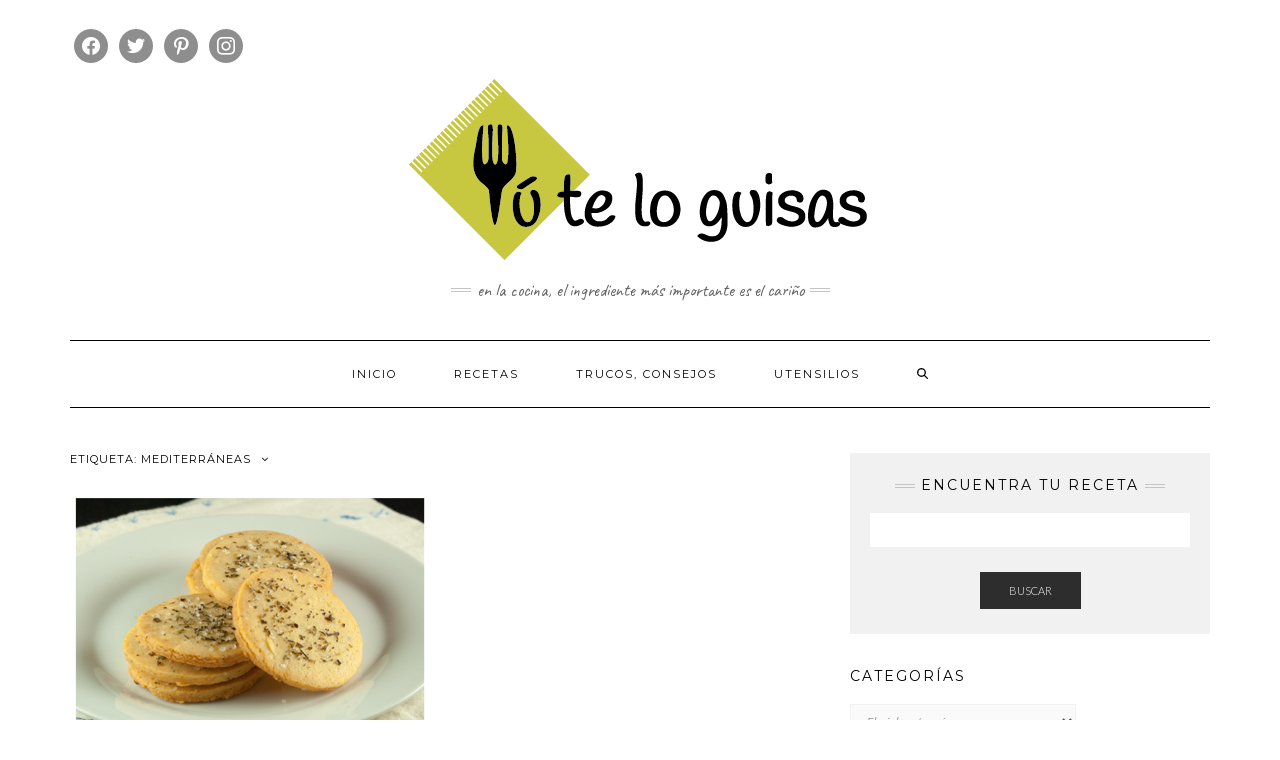

--- FILE ---
content_type: text/html; charset=UTF-8
request_url: https://tuteloguisas.com/tag/mediterraneas/
body_size: 14610
content:
<!DOCTYPE html>
<html lang="es">
<head>
    <meta charset="UTF-8" />
    <meta http-equiv="X-UA-Compatible" content="IE=edge" />
    <meta name="viewport" content="width=device-width, initial-scale=1" />
        <link rel="dns-prefetch" href="//cdn.hu-manity.co" />
		<!-- Cookie Compliance -->
		<script type="text/javascript">var huOptions = {"appID":"tuteloguisascom-3420778","currentLanguage":"es","blocking":false,"globalCookie":false,"isAdmin":false,"privacyConsent":true,"forms":[]};</script>
		<script type="text/javascript" src="https://cdn.hu-manity.co/hu-banner.min.js"></script><meta name='robots' content='index, follow, max-image-preview:large, max-snippet:-1, max-video-preview:-1' />

	<!-- This site is optimized with the Yoast SEO plugin v21.0 - https://yoast.com/wordpress/plugins/seo/ -->
	<title>mediterráneas archivos - Tú te lo guisas</title>
	<link rel="canonical" href="https://tuteloguisas.com/tag/mediterraneas/" />
	<meta property="og:locale" content="es_ES" />
	<meta property="og:type" content="article" />
	<meta property="og:title" content="mediterráneas archivos - Tú te lo guisas" />
	<meta property="og:url" content="https://tuteloguisas.com/tag/mediterraneas/" />
	<meta property="og:site_name" content="Tú te lo guisas" />
	<meta name="twitter:card" content="summary_large_image" />
	<script type="application/ld+json" class="yoast-schema-graph">{"@context":"https://schema.org","@graph":[{"@type":"CollectionPage","@id":"https://tuteloguisas.com/tag/mediterraneas/","url":"https://tuteloguisas.com/tag/mediterraneas/","name":"mediterráneas archivos - Tú te lo guisas","isPartOf":{"@id":"https://tuteloguisas.com/#website"},"primaryImageOfPage":{"@id":"https://tuteloguisas.com/tag/mediterraneas/#primaryimage"},"image":{"@id":"https://tuteloguisas.com/tag/mediterraneas/#primaryimage"},"thumbnailUrl":"https://tuteloguisas.com/wp-content/uploads/2020/06/galletmeditsalad0.jpg","breadcrumb":{"@id":"https://tuteloguisas.com/tag/mediterraneas/#breadcrumb"},"inLanguage":"es"},{"@type":"ImageObject","inLanguage":"es","@id":"https://tuteloguisas.com/tag/mediterraneas/#primaryimage","url":"https://tuteloguisas.com/wp-content/uploads/2020/06/galletmeditsalad0.jpg","contentUrl":"https://tuteloguisas.com/wp-content/uploads/2020/06/galletmeditsalad0.jpg","width":500,"height":336},{"@type":"BreadcrumbList","@id":"https://tuteloguisas.com/tag/mediterraneas/#breadcrumb","itemListElement":[{"@type":"ListItem","position":1,"name":"Portada","item":"https://tuteloguisas.com/"},{"@type":"ListItem","position":2,"name":"mediterráneas"}]},{"@type":"WebSite","@id":"https://tuteloguisas.com/#website","url":"https://tuteloguisas.com/","name":"Tú te lo guisas","description":"En la cocina, el ingrediente más importante es el cariño","publisher":{"@id":"https://tuteloguisas.com/#organization"},"potentialAction":[{"@type":"SearchAction","target":{"@type":"EntryPoint","urlTemplate":"https://tuteloguisas.com/?s={search_term_string}"},"query-input":"required name=search_term_string"}],"inLanguage":"es"},{"@type":"Organization","@id":"https://tuteloguisas.com/#organization","name":"Tú te lo guisas","url":"https://tuteloguisas.com/","logo":{"@type":"ImageObject","inLanguage":"es","@id":"https://tuteloguisas.com/#/schema/logo/image/","url":"https://tuteloguisas.com/wp-content/uploads/2020/05/cropped-Logo.png","contentUrl":"https://tuteloguisas.com/wp-content/uploads/2020/05/cropped-Logo.png","width":488,"height":188,"caption":"Tú te lo guisas"},"image":{"@id":"https://tuteloguisas.com/#/schema/logo/image/"}}]}</script>
	<!-- / Yoast SEO plugin. -->


<link rel='dns-prefetch' href='//fonts.googleapis.com' />
<link href='https://fonts.gstatic.com' crossorigin rel='preconnect' />
<link rel="alternate" type="application/rss+xml" title="Tú te lo guisas &raquo; Feed" href="https://tuteloguisas.com/feed/" />
<link rel="alternate" type="application/rss+xml" title="Tú te lo guisas &raquo; Feed de los comentarios" href="https://tuteloguisas.com/comments/feed/" />
<link rel="alternate" type="application/rss+xml" title="Tú te lo guisas &raquo; Etiqueta mediterráneas del feed" href="https://tuteloguisas.com/tag/mediterraneas/feed/" />
<script type="text/javascript">
window._wpemojiSettings = {"baseUrl":"https:\/\/s.w.org\/images\/core\/emoji\/14.0.0\/72x72\/","ext":".png","svgUrl":"https:\/\/s.w.org\/images\/core\/emoji\/14.0.0\/svg\/","svgExt":".svg","source":{"concatemoji":"https:\/\/tuteloguisas.com\/wp-includes\/js\/wp-emoji-release.min.js?ver=dcac54cc0b2a12daaa85ff8dec7c9e63"}};
/*! This file is auto-generated */
!function(e,a,t){var n,r,o,i=a.createElement("canvas"),p=i.getContext&&i.getContext("2d");function s(e,t){var a=String.fromCharCode,e=(p.clearRect(0,0,i.width,i.height),p.fillText(a.apply(this,e),0,0),i.toDataURL());return p.clearRect(0,0,i.width,i.height),p.fillText(a.apply(this,t),0,0),e===i.toDataURL()}function c(e){var t=a.createElement("script");t.src=e,t.defer=t.type="text/javascript",a.getElementsByTagName("head")[0].appendChild(t)}for(o=Array("flag","emoji"),t.supports={everything:!0,everythingExceptFlag:!0},r=0;r<o.length;r++)t.supports[o[r]]=function(e){if(p&&p.fillText)switch(p.textBaseline="top",p.font="600 32px Arial",e){case"flag":return s([127987,65039,8205,9895,65039],[127987,65039,8203,9895,65039])?!1:!s([55356,56826,55356,56819],[55356,56826,8203,55356,56819])&&!s([55356,57332,56128,56423,56128,56418,56128,56421,56128,56430,56128,56423,56128,56447],[55356,57332,8203,56128,56423,8203,56128,56418,8203,56128,56421,8203,56128,56430,8203,56128,56423,8203,56128,56447]);case"emoji":return!s([129777,127995,8205,129778,127999],[129777,127995,8203,129778,127999])}return!1}(o[r]),t.supports.everything=t.supports.everything&&t.supports[o[r]],"flag"!==o[r]&&(t.supports.everythingExceptFlag=t.supports.everythingExceptFlag&&t.supports[o[r]]);t.supports.everythingExceptFlag=t.supports.everythingExceptFlag&&!t.supports.flag,t.DOMReady=!1,t.readyCallback=function(){t.DOMReady=!0},t.supports.everything||(n=function(){t.readyCallback()},a.addEventListener?(a.addEventListener("DOMContentLoaded",n,!1),e.addEventListener("load",n,!1)):(e.attachEvent("onload",n),a.attachEvent("onreadystatechange",function(){"complete"===a.readyState&&t.readyCallback()})),(e=t.source||{}).concatemoji?c(e.concatemoji):e.wpemoji&&e.twemoji&&(c(e.twemoji),c(e.wpemoji)))}(window,document,window._wpemojiSettings);
</script>
<style type="text/css">
img.wp-smiley,
img.emoji {
	display: inline !important;
	border: none !important;
	box-shadow: none !important;
	height: 1em !important;
	width: 1em !important;
	margin: 0 0.07em !important;
	vertical-align: -0.1em !important;
	background: none !important;
	padding: 0 !important;
}
</style>
	<link rel='stylesheet' id='premium-addons-css' href='https://tuteloguisas.com/wp-content/plugins/premium-addons-for-elementor/assets/frontend/min-css/premium-addons.min.css?ver=4.11.51' type='text/css' media='all' />
<link rel='stylesheet' id='wp-block-library-css' href='https://tuteloguisas.com/wp-includes/css/dist/block-library/style.min.css?ver=dcac54cc0b2a12daaa85ff8dec7c9e63' type='text/css' media='all' />
<link rel='stylesheet' id='swiper-css-css' href='https://tuteloguisas.com/wp-content/plugins/instagram-widget-by-wpzoom/dist/styles/library/swiper.css?ver=7.4.1' type='text/css' media='all' />
<link rel='stylesheet' id='dashicons-css' href='https://tuteloguisas.com/wp-includes/css/dashicons.min.css?ver=dcac54cc0b2a12daaa85ff8dec7c9e63' type='text/css' media='all' />
<link rel='stylesheet' id='magnific-popup-css' href='https://tuteloguisas.com/wp-content/plugins/instagram-widget-by-wpzoom/dist/styles/library/magnific-popup.css?ver=2.2.8' type='text/css' media='all' />
<link rel='stylesheet' id='wpz-insta_block-frontend-style-css' href='https://tuteloguisas.com/wp-content/plugins/instagram-widget-by-wpzoom/dist/styles/frontend/index.css?ver=css-08583cdecf4e' type='text/css' media='all' />
<link rel='stylesheet' id='wpzoom-social-icons-block-style-css' href='https://tuteloguisas.com/wp-content/plugins/social-icons-widget-by-wpzoom/block/dist/style-wpzoom-social-icons.css?ver=4.5.2' type='text/css' media='all' />
<link rel='stylesheet' id='classic-theme-styles-css' href='https://tuteloguisas.com/wp-includes/css/classic-themes.min.css?ver=1' type='text/css' media='all' />
<style id='global-styles-inline-css' type='text/css'>
body{--wp--preset--color--black: #000000;--wp--preset--color--cyan-bluish-gray: #abb8c3;--wp--preset--color--white: #ffffff;--wp--preset--color--pale-pink: #f78da7;--wp--preset--color--vivid-red: #cf2e2e;--wp--preset--color--luminous-vivid-orange: #ff6900;--wp--preset--color--luminous-vivid-amber: #fcb900;--wp--preset--color--light-green-cyan: #7bdcb5;--wp--preset--color--vivid-green-cyan: #00d084;--wp--preset--color--pale-cyan-blue: #8ed1fc;--wp--preset--color--vivid-cyan-blue: #0693e3;--wp--preset--color--vivid-purple: #9b51e0;--wp--preset--gradient--vivid-cyan-blue-to-vivid-purple: linear-gradient(135deg,rgba(6,147,227,1) 0%,rgb(155,81,224) 100%);--wp--preset--gradient--light-green-cyan-to-vivid-green-cyan: linear-gradient(135deg,rgb(122,220,180) 0%,rgb(0,208,130) 100%);--wp--preset--gradient--luminous-vivid-amber-to-luminous-vivid-orange: linear-gradient(135deg,rgba(252,185,0,1) 0%,rgba(255,105,0,1) 100%);--wp--preset--gradient--luminous-vivid-orange-to-vivid-red: linear-gradient(135deg,rgba(255,105,0,1) 0%,rgb(207,46,46) 100%);--wp--preset--gradient--very-light-gray-to-cyan-bluish-gray: linear-gradient(135deg,rgb(238,238,238) 0%,rgb(169,184,195) 100%);--wp--preset--gradient--cool-to-warm-spectrum: linear-gradient(135deg,rgb(74,234,220) 0%,rgb(151,120,209) 20%,rgb(207,42,186) 40%,rgb(238,44,130) 60%,rgb(251,105,98) 80%,rgb(254,248,76) 100%);--wp--preset--gradient--blush-light-purple: linear-gradient(135deg,rgb(255,206,236) 0%,rgb(152,150,240) 100%);--wp--preset--gradient--blush-bordeaux: linear-gradient(135deg,rgb(254,205,165) 0%,rgb(254,45,45) 50%,rgb(107,0,62) 100%);--wp--preset--gradient--luminous-dusk: linear-gradient(135deg,rgb(255,203,112) 0%,rgb(199,81,192) 50%,rgb(65,88,208) 100%);--wp--preset--gradient--pale-ocean: linear-gradient(135deg,rgb(255,245,203) 0%,rgb(182,227,212) 50%,rgb(51,167,181) 100%);--wp--preset--gradient--electric-grass: linear-gradient(135deg,rgb(202,248,128) 0%,rgb(113,206,126) 100%);--wp--preset--gradient--midnight: linear-gradient(135deg,rgb(2,3,129) 0%,rgb(40,116,252) 100%);--wp--preset--duotone--dark-grayscale: url('#wp-duotone-dark-grayscale');--wp--preset--duotone--grayscale: url('#wp-duotone-grayscale');--wp--preset--duotone--purple-yellow: url('#wp-duotone-purple-yellow');--wp--preset--duotone--blue-red: url('#wp-duotone-blue-red');--wp--preset--duotone--midnight: url('#wp-duotone-midnight');--wp--preset--duotone--magenta-yellow: url('#wp-duotone-magenta-yellow');--wp--preset--duotone--purple-green: url('#wp-duotone-purple-green');--wp--preset--duotone--blue-orange: url('#wp-duotone-blue-orange');--wp--preset--font-size--small: 13px;--wp--preset--font-size--medium: 20px;--wp--preset--font-size--large: 36px;--wp--preset--font-size--x-large: 42px;--wp--preset--spacing--20: 0.44rem;--wp--preset--spacing--30: 0.67rem;--wp--preset--spacing--40: 1rem;--wp--preset--spacing--50: 1.5rem;--wp--preset--spacing--60: 2.25rem;--wp--preset--spacing--70: 3.38rem;--wp--preset--spacing--80: 5.06rem;}:where(.is-layout-flex){gap: 0.5em;}body .is-layout-flow > .alignleft{float: left;margin-inline-start: 0;margin-inline-end: 2em;}body .is-layout-flow > .alignright{float: right;margin-inline-start: 2em;margin-inline-end: 0;}body .is-layout-flow > .aligncenter{margin-left: auto !important;margin-right: auto !important;}body .is-layout-constrained > .alignleft{float: left;margin-inline-start: 0;margin-inline-end: 2em;}body .is-layout-constrained > .alignright{float: right;margin-inline-start: 2em;margin-inline-end: 0;}body .is-layout-constrained > .aligncenter{margin-left: auto !important;margin-right: auto !important;}body .is-layout-constrained > :where(:not(.alignleft):not(.alignright):not(.alignfull)){max-width: var(--wp--style--global--content-size);margin-left: auto !important;margin-right: auto !important;}body .is-layout-constrained > .alignwide{max-width: var(--wp--style--global--wide-size);}body .is-layout-flex{display: flex;}body .is-layout-flex{flex-wrap: wrap;align-items: center;}body .is-layout-flex > *{margin: 0;}:where(.wp-block-columns.is-layout-flex){gap: 2em;}.has-black-color{color: var(--wp--preset--color--black) !important;}.has-cyan-bluish-gray-color{color: var(--wp--preset--color--cyan-bluish-gray) !important;}.has-white-color{color: var(--wp--preset--color--white) !important;}.has-pale-pink-color{color: var(--wp--preset--color--pale-pink) !important;}.has-vivid-red-color{color: var(--wp--preset--color--vivid-red) !important;}.has-luminous-vivid-orange-color{color: var(--wp--preset--color--luminous-vivid-orange) !important;}.has-luminous-vivid-amber-color{color: var(--wp--preset--color--luminous-vivid-amber) !important;}.has-light-green-cyan-color{color: var(--wp--preset--color--light-green-cyan) !important;}.has-vivid-green-cyan-color{color: var(--wp--preset--color--vivid-green-cyan) !important;}.has-pale-cyan-blue-color{color: var(--wp--preset--color--pale-cyan-blue) !important;}.has-vivid-cyan-blue-color{color: var(--wp--preset--color--vivid-cyan-blue) !important;}.has-vivid-purple-color{color: var(--wp--preset--color--vivid-purple) !important;}.has-black-background-color{background-color: var(--wp--preset--color--black) !important;}.has-cyan-bluish-gray-background-color{background-color: var(--wp--preset--color--cyan-bluish-gray) !important;}.has-white-background-color{background-color: var(--wp--preset--color--white) !important;}.has-pale-pink-background-color{background-color: var(--wp--preset--color--pale-pink) !important;}.has-vivid-red-background-color{background-color: var(--wp--preset--color--vivid-red) !important;}.has-luminous-vivid-orange-background-color{background-color: var(--wp--preset--color--luminous-vivid-orange) !important;}.has-luminous-vivid-amber-background-color{background-color: var(--wp--preset--color--luminous-vivid-amber) !important;}.has-light-green-cyan-background-color{background-color: var(--wp--preset--color--light-green-cyan) !important;}.has-vivid-green-cyan-background-color{background-color: var(--wp--preset--color--vivid-green-cyan) !important;}.has-pale-cyan-blue-background-color{background-color: var(--wp--preset--color--pale-cyan-blue) !important;}.has-vivid-cyan-blue-background-color{background-color: var(--wp--preset--color--vivid-cyan-blue) !important;}.has-vivid-purple-background-color{background-color: var(--wp--preset--color--vivid-purple) !important;}.has-black-border-color{border-color: var(--wp--preset--color--black) !important;}.has-cyan-bluish-gray-border-color{border-color: var(--wp--preset--color--cyan-bluish-gray) !important;}.has-white-border-color{border-color: var(--wp--preset--color--white) !important;}.has-pale-pink-border-color{border-color: var(--wp--preset--color--pale-pink) !important;}.has-vivid-red-border-color{border-color: var(--wp--preset--color--vivid-red) !important;}.has-luminous-vivid-orange-border-color{border-color: var(--wp--preset--color--luminous-vivid-orange) !important;}.has-luminous-vivid-amber-border-color{border-color: var(--wp--preset--color--luminous-vivid-amber) !important;}.has-light-green-cyan-border-color{border-color: var(--wp--preset--color--light-green-cyan) !important;}.has-vivid-green-cyan-border-color{border-color: var(--wp--preset--color--vivid-green-cyan) !important;}.has-pale-cyan-blue-border-color{border-color: var(--wp--preset--color--pale-cyan-blue) !important;}.has-vivid-cyan-blue-border-color{border-color: var(--wp--preset--color--vivid-cyan-blue) !important;}.has-vivid-purple-border-color{border-color: var(--wp--preset--color--vivid-purple) !important;}.has-vivid-cyan-blue-to-vivid-purple-gradient-background{background: var(--wp--preset--gradient--vivid-cyan-blue-to-vivid-purple) !important;}.has-light-green-cyan-to-vivid-green-cyan-gradient-background{background: var(--wp--preset--gradient--light-green-cyan-to-vivid-green-cyan) !important;}.has-luminous-vivid-amber-to-luminous-vivid-orange-gradient-background{background: var(--wp--preset--gradient--luminous-vivid-amber-to-luminous-vivid-orange) !important;}.has-luminous-vivid-orange-to-vivid-red-gradient-background{background: var(--wp--preset--gradient--luminous-vivid-orange-to-vivid-red) !important;}.has-very-light-gray-to-cyan-bluish-gray-gradient-background{background: var(--wp--preset--gradient--very-light-gray-to-cyan-bluish-gray) !important;}.has-cool-to-warm-spectrum-gradient-background{background: var(--wp--preset--gradient--cool-to-warm-spectrum) !important;}.has-blush-light-purple-gradient-background{background: var(--wp--preset--gradient--blush-light-purple) !important;}.has-blush-bordeaux-gradient-background{background: var(--wp--preset--gradient--blush-bordeaux) !important;}.has-luminous-dusk-gradient-background{background: var(--wp--preset--gradient--luminous-dusk) !important;}.has-pale-ocean-gradient-background{background: var(--wp--preset--gradient--pale-ocean) !important;}.has-electric-grass-gradient-background{background: var(--wp--preset--gradient--electric-grass) !important;}.has-midnight-gradient-background{background: var(--wp--preset--gradient--midnight) !important;}.has-small-font-size{font-size: var(--wp--preset--font-size--small) !important;}.has-medium-font-size{font-size: var(--wp--preset--font-size--medium) !important;}.has-large-font-size{font-size: var(--wp--preset--font-size--large) !important;}.has-x-large-font-size{font-size: var(--wp--preset--font-size--x-large) !important;}
.wp-block-navigation a:where(:not(.wp-element-button)){color: inherit;}
:where(.wp-block-columns.is-layout-flex){gap: 2em;}
.wp-block-pullquote{font-size: 1.5em;line-height: 1.6;}
</style>
<link rel='stylesheet' id='blossomthemes-toolkit-css' href='https://tuteloguisas.com/wp-content/plugins/blossomthemes-toolkit/public/css/blossomthemes-toolkit-public.min.css?ver=2.2.7' type='text/css' media='all' />
<link rel='stylesheet' id='kale-fonts-css' href='https://fonts.googleapis.com/css?family=Montserrat%3A400%2C700%7CLato%3A400%2C700%2C300%2C300italic%2C400italic%2C700italic%7CRaleway%3A200%7CCaveat&#038;subset=latin%2Clatin-ext' type='text/css' media='all' />
<link rel='stylesheet' id='bootstrap-css' href='https://tuteloguisas.com/wp-content/themes/kale/assets/css/bootstrap.min.css?ver=dcac54cc0b2a12daaa85ff8dec7c9e63' type='text/css' media='all' />
<link rel='stylesheet' id='bootstrap-select-css' href='https://tuteloguisas.com/wp-content/themes/kale/assets/css/bootstrap-select.min.css?ver=dcac54cc0b2a12daaa85ff8dec7c9e63' type='text/css' media='all' />
<link rel='stylesheet' id='smartmenus-bootstrap-css' href='https://tuteloguisas.com/wp-content/themes/kale/assets/css/jquery.smartmenus.bootstrap.css?ver=dcac54cc0b2a12daaa85ff8dec7c9e63' type='text/css' media='all' />
<link rel='stylesheet' id='font-awesome-css' href='https://tuteloguisas.com/wp-content/plugins/elementor/assets/lib/font-awesome/css/font-awesome.min.css?ver=4.7.0' type='text/css' media='all' />
<link rel='stylesheet' id='owl-carousel-css' href='https://tuteloguisas.com/wp-content/themes/kale/assets/css/owl.carousel.css?ver=dcac54cc0b2a12daaa85ff8dec7c9e63' type='text/css' media='all' />
<link rel='stylesheet' id='kale-style-css' href='https://tuteloguisas.com/wp-content/themes/kale/style.css?ver=dcac54cc0b2a12daaa85ff8dec7c9e63' type='text/css' media='all' />
<link rel='stylesheet' id='wpzoom-social-icons-socicon-css' href='https://tuteloguisas.com/wp-content/plugins/social-icons-widget-by-wpzoom/assets/css/wpzoom-socicon.css?ver=1764499125' type='text/css' media='all' />
<link rel='stylesheet' id='wpzoom-social-icons-genericons-css' href='https://tuteloguisas.com/wp-content/plugins/social-icons-widget-by-wpzoom/assets/css/genericons.css?ver=1764499125' type='text/css' media='all' />
<link rel='stylesheet' id='wpzoom-social-icons-academicons-css' href='https://tuteloguisas.com/wp-content/plugins/social-icons-widget-by-wpzoom/assets/css/academicons.min.css?ver=1764499125' type='text/css' media='all' />
<link rel='stylesheet' id='wpzoom-social-icons-font-awesome-3-css' href='https://tuteloguisas.com/wp-content/plugins/social-icons-widget-by-wpzoom/assets/css/font-awesome-3.min.css?ver=1764499125' type='text/css' media='all' />
<link rel='stylesheet' id='wpzoom-social-icons-styles-css' href='https://tuteloguisas.com/wp-content/plugins/social-icons-widget-by-wpzoom/assets/css/wpzoom-social-icons-styles.css?ver=1764499125' type='text/css' media='all' />
<link rel='stylesheet' id='upw_theme_standard-css' href='https://tuteloguisas.com/wp-content/plugins/ultimate-posts-widget/css/upw-theme-standard.min.css?ver=dcac54cc0b2a12daaa85ff8dec7c9e63' type='text/css' media='all' />
<link rel='preload' as='font'  id='wpzoom-social-icons-font-academicons-woff2-css' href='https://tuteloguisas.com/wp-content/plugins/social-icons-widget-by-wpzoom/assets/font/academicons.woff2?v=1.9.2'  type='font/woff2' crossorigin />
<link rel='preload' as='font'  id='wpzoom-social-icons-font-fontawesome-3-woff2-css' href='https://tuteloguisas.com/wp-content/plugins/social-icons-widget-by-wpzoom/assets/font/fontawesome-webfont.woff2?v=4.7.0'  type='font/woff2' crossorigin />
<link rel='preload' as='font'  id='wpzoom-social-icons-font-genericons-woff-css' href='https://tuteloguisas.com/wp-content/plugins/social-icons-widget-by-wpzoom/assets/font/Genericons.woff'  type='font/woff' crossorigin />
<link rel='preload' as='font'  id='wpzoom-social-icons-font-socicon-woff2-css' href='https://tuteloguisas.com/wp-content/plugins/social-icons-widget-by-wpzoom/assets/font/socicon.woff2?v=4.5.2'  type='font/woff2' crossorigin />
<script type='text/javascript' src='https://tuteloguisas.com/wp-includes/js/jquery/jquery.min.js?ver=3.6.1' id='jquery-core-js'></script>
<script type='text/javascript' src='https://tuteloguisas.com/wp-includes/js/jquery/jquery-migrate.min.js?ver=3.3.2' id='jquery-migrate-js'></script>
<script type='text/javascript' src='https://tuteloguisas.com/wp-includes/js/underscore.min.js?ver=1.13.4' id='underscore-js'></script>
<script type='text/javascript' id='wp-util-js-extra'>
/* <![CDATA[ */
var _wpUtilSettings = {"ajax":{"url":"\/wp-admin\/admin-ajax.php"}};
/* ]]> */
</script>
<script type='text/javascript' src='https://tuteloguisas.com/wp-includes/js/wp-util.min.js?ver=dcac54cc0b2a12daaa85ff8dec7c9e63' id='wp-util-js'></script>
<script type='text/javascript' src='https://tuteloguisas.com/wp-content/plugins/instagram-widget-by-wpzoom/dist/scripts/library/magnific-popup.js?ver=1757240955' id='magnific-popup-js'></script>
<script type='text/javascript' src='https://tuteloguisas.com/wp-content/plugins/instagram-widget-by-wpzoom/dist/scripts/library/swiper.js?ver=7.4.1' id='swiper-js-js'></script>
<script type='text/javascript' src='https://tuteloguisas.com/wp-content/plugins/instagram-widget-by-wpzoom/dist/scripts/frontend/block.js?ver=74a049bb282113514b2a' id='wpz-insta_block-frontend-script-js'></script>
<!--[if lt IE 9]>
<script type='text/javascript' src='https://tuteloguisas.com/wp-content/themes/kale/assets/js/html5shiv.min.js?ver=3.7.0' id='kale-html5-js'></script>
<![endif]-->
<!--[if lt IE 9]>
<script type='text/javascript' src='https://tuteloguisas.com/wp-content/themes/kale/assets/js/respond.min.js?ver=1.3.0' id='kale-respond-js'></script>
<![endif]-->
<link rel="https://api.w.org/" href="https://tuteloguisas.com/wp-json/" /><link rel="alternate" type="application/json" href="https://tuteloguisas.com/wp-json/wp/v2/tags/1463" /><link rel="EditURI" type="application/rsd+xml" title="RSD" href="https://tuteloguisas.com/xmlrpc.php?rsd" />
<link rel="wlwmanifest" type="application/wlwmanifest+xml" href="https://tuteloguisas.com/wp-includes/wlwmanifest.xml" />

<meta name="generator" content="Elementor 3.23.1; features: additional_custom_breakpoints, e_lazyload; settings: css_print_method-external, google_font-enabled, font_display-auto">
			<style>
				.e-con.e-parent:nth-of-type(n+4):not(.e-lazyloaded):not(.e-no-lazyload),
				.e-con.e-parent:nth-of-type(n+4):not(.e-lazyloaded):not(.e-no-lazyload) * {
					background-image: none !important;
				}
				@media screen and (max-height: 1024px) {
					.e-con.e-parent:nth-of-type(n+3):not(.e-lazyloaded):not(.e-no-lazyload),
					.e-con.e-parent:nth-of-type(n+3):not(.e-lazyloaded):not(.e-no-lazyload) * {
						background-image: none !important;
					}
				}
				@media screen and (max-height: 640px) {
					.e-con.e-parent:nth-of-type(n+2):not(.e-lazyloaded):not(.e-no-lazyload),
					.e-con.e-parent:nth-of-type(n+2):not(.e-lazyloaded):not(.e-no-lazyload) * {
						background-image: none !important;
					}
				}
			</style>
			<link rel="icon" href="https://tuteloguisas.com/wp-content/uploads/2020/05/cropped-favicon-32x32.png" sizes="32x32" />
<link rel="icon" href="https://tuteloguisas.com/wp-content/uploads/2020/05/cropped-favicon-192x192.png" sizes="192x192" />
<link rel="apple-touch-icon" href="https://tuteloguisas.com/wp-content/uploads/2020/05/cropped-favicon-180x180.png" />
<meta name="msapplication-TileImage" content="https://tuteloguisas.com/wp-content/uploads/2020/05/cropped-favicon-270x270.png" />
<style id="kirki-inline-styles"></style></head>

<body class="archive tag tag-mediterraneas tag-1463 wp-custom-logo cookies-not-set elementor-default elementor-kit-6528">
<svg xmlns="http://www.w3.org/2000/svg" viewBox="0 0 0 0" width="0" height="0" focusable="false" role="none" style="visibility: hidden; position: absolute; left: -9999px; overflow: hidden;" ><defs><filter id="wp-duotone-dark-grayscale"><feColorMatrix color-interpolation-filters="sRGB" type="matrix" values=" .299 .587 .114 0 0 .299 .587 .114 0 0 .299 .587 .114 0 0 .299 .587 .114 0 0 " /><feComponentTransfer color-interpolation-filters="sRGB" ><feFuncR type="table" tableValues="0 0.49803921568627" /><feFuncG type="table" tableValues="0 0.49803921568627" /><feFuncB type="table" tableValues="0 0.49803921568627" /><feFuncA type="table" tableValues="1 1" /></feComponentTransfer><feComposite in2="SourceGraphic" operator="in" /></filter></defs></svg><svg xmlns="http://www.w3.org/2000/svg" viewBox="0 0 0 0" width="0" height="0" focusable="false" role="none" style="visibility: hidden; position: absolute; left: -9999px; overflow: hidden;" ><defs><filter id="wp-duotone-grayscale"><feColorMatrix color-interpolation-filters="sRGB" type="matrix" values=" .299 .587 .114 0 0 .299 .587 .114 0 0 .299 .587 .114 0 0 .299 .587 .114 0 0 " /><feComponentTransfer color-interpolation-filters="sRGB" ><feFuncR type="table" tableValues="0 1" /><feFuncG type="table" tableValues="0 1" /><feFuncB type="table" tableValues="0 1" /><feFuncA type="table" tableValues="1 1" /></feComponentTransfer><feComposite in2="SourceGraphic" operator="in" /></filter></defs></svg><svg xmlns="http://www.w3.org/2000/svg" viewBox="0 0 0 0" width="0" height="0" focusable="false" role="none" style="visibility: hidden; position: absolute; left: -9999px; overflow: hidden;" ><defs><filter id="wp-duotone-purple-yellow"><feColorMatrix color-interpolation-filters="sRGB" type="matrix" values=" .299 .587 .114 0 0 .299 .587 .114 0 0 .299 .587 .114 0 0 .299 .587 .114 0 0 " /><feComponentTransfer color-interpolation-filters="sRGB" ><feFuncR type="table" tableValues="0.54901960784314 0.98823529411765" /><feFuncG type="table" tableValues="0 1" /><feFuncB type="table" tableValues="0.71764705882353 0.25490196078431" /><feFuncA type="table" tableValues="1 1" /></feComponentTransfer><feComposite in2="SourceGraphic" operator="in" /></filter></defs></svg><svg xmlns="http://www.w3.org/2000/svg" viewBox="0 0 0 0" width="0" height="0" focusable="false" role="none" style="visibility: hidden; position: absolute; left: -9999px; overflow: hidden;" ><defs><filter id="wp-duotone-blue-red"><feColorMatrix color-interpolation-filters="sRGB" type="matrix" values=" .299 .587 .114 0 0 .299 .587 .114 0 0 .299 .587 .114 0 0 .299 .587 .114 0 0 " /><feComponentTransfer color-interpolation-filters="sRGB" ><feFuncR type="table" tableValues="0 1" /><feFuncG type="table" tableValues="0 0.27843137254902" /><feFuncB type="table" tableValues="0.5921568627451 0.27843137254902" /><feFuncA type="table" tableValues="1 1" /></feComponentTransfer><feComposite in2="SourceGraphic" operator="in" /></filter></defs></svg><svg xmlns="http://www.w3.org/2000/svg" viewBox="0 0 0 0" width="0" height="0" focusable="false" role="none" style="visibility: hidden; position: absolute; left: -9999px; overflow: hidden;" ><defs><filter id="wp-duotone-midnight"><feColorMatrix color-interpolation-filters="sRGB" type="matrix" values=" .299 .587 .114 0 0 .299 .587 .114 0 0 .299 .587 .114 0 0 .299 .587 .114 0 0 " /><feComponentTransfer color-interpolation-filters="sRGB" ><feFuncR type="table" tableValues="0 0" /><feFuncG type="table" tableValues="0 0.64705882352941" /><feFuncB type="table" tableValues="0 1" /><feFuncA type="table" tableValues="1 1" /></feComponentTransfer><feComposite in2="SourceGraphic" operator="in" /></filter></defs></svg><svg xmlns="http://www.w3.org/2000/svg" viewBox="0 0 0 0" width="0" height="0" focusable="false" role="none" style="visibility: hidden; position: absolute; left: -9999px; overflow: hidden;" ><defs><filter id="wp-duotone-magenta-yellow"><feColorMatrix color-interpolation-filters="sRGB" type="matrix" values=" .299 .587 .114 0 0 .299 .587 .114 0 0 .299 .587 .114 0 0 .299 .587 .114 0 0 " /><feComponentTransfer color-interpolation-filters="sRGB" ><feFuncR type="table" tableValues="0.78039215686275 1" /><feFuncG type="table" tableValues="0 0.94901960784314" /><feFuncB type="table" tableValues="0.35294117647059 0.47058823529412" /><feFuncA type="table" tableValues="1 1" /></feComponentTransfer><feComposite in2="SourceGraphic" operator="in" /></filter></defs></svg><svg xmlns="http://www.w3.org/2000/svg" viewBox="0 0 0 0" width="0" height="0" focusable="false" role="none" style="visibility: hidden; position: absolute; left: -9999px; overflow: hidden;" ><defs><filter id="wp-duotone-purple-green"><feColorMatrix color-interpolation-filters="sRGB" type="matrix" values=" .299 .587 .114 0 0 .299 .587 .114 0 0 .299 .587 .114 0 0 .299 .587 .114 0 0 " /><feComponentTransfer color-interpolation-filters="sRGB" ><feFuncR type="table" tableValues="0.65098039215686 0.40392156862745" /><feFuncG type="table" tableValues="0 1" /><feFuncB type="table" tableValues="0.44705882352941 0.4" /><feFuncA type="table" tableValues="1 1" /></feComponentTransfer><feComposite in2="SourceGraphic" operator="in" /></filter></defs></svg><svg xmlns="http://www.w3.org/2000/svg" viewBox="0 0 0 0" width="0" height="0" focusable="false" role="none" style="visibility: hidden; position: absolute; left: -9999px; overflow: hidden;" ><defs><filter id="wp-duotone-blue-orange"><feColorMatrix color-interpolation-filters="sRGB" type="matrix" values=" .299 .587 .114 0 0 .299 .587 .114 0 0 .299 .587 .114 0 0 .299 .587 .114 0 0 " /><feComponentTransfer color-interpolation-filters="sRGB" ><feFuncR type="table" tableValues="0.098039215686275 1" /><feFuncG type="table" tableValues="0 0.66274509803922" /><feFuncB type="table" tableValues="0.84705882352941 0.41960784313725" /><feFuncA type="table" tableValues="1 1" /></feComponentTransfer><feComposite in2="SourceGraphic" operator="in" /></filter></defs></svg><a class="skip-link screen-reader-text" href="#content">
Saltar al contenido</a>

<div class="main-wrapper">
    <div class="container">

        <!-- Header -->
        <header class="header" role="banner">

                        <!-- Header Row 1 -->
            <div class="header-row-1">
                <div class="row">

					<!-- Widget / Social Menu -->
                    <div class="col-sm-6 header-row-1-left">
					<div id="zoom-social-icons-widget-2" class="header-widget widget zoom-social-icons-widget"><h3 class="screen-reader-text">Follow us</h3>
		
<ul class="zoom-social-icons-list zoom-social-icons-list--with-canvas zoom-social-icons-list--round zoom-social-icons-list--no-labels">

		
				<li class="zoom-social_icons-list__item">
		<a class="zoom-social_icons-list__link" href="https://www.facebook.com/tuteloguisas/" target="_blank" title="Facebook" >
									
						<span class="screen-reader-text">facebook</span>
			
						<span class="zoom-social_icons-list-span social-icon socicon socicon-facebook" data-hover-rule="background-color" data-hover-color="#000000" style="background-color : #8e8e8e; font-size: 18px; padding:8px" ></span>
			
					</a>
	</li>

	
				<li class="zoom-social_icons-list__item">
		<a class="zoom-social_icons-list__link" href="https://twitter.com/TuTeLoGuisas" target="_blank" title="Twitter" >
									
						<span class="screen-reader-text">twitter</span>
			
						<span class="zoom-social_icons-list-span social-icon socicon socicon-twitter" data-hover-rule="background-color" data-hover-color="#000000" style="background-color : #8e8e8e; font-size: 18px; padding:8px" ></span>
			
					</a>
	</li>

	
				<li class="zoom-social_icons-list__item">
		<a class="zoom-social_icons-list__link" href="https://www.pinterest.es/tuteloguisas" target="_blank" title="Default Label" >
									
						<span class="screen-reader-text">pinterest</span>
			
						<span class="zoom-social_icons-list-span social-icon socicon socicon-pinterest" data-hover-rule="background-color" data-hover-color="#000000" style="background-color : #8e8e8e; font-size: 18px; padding:8px" ></span>
			
					</a>
	</li>

	
				<li class="zoom-social_icons-list__item">
		<a class="zoom-social_icons-list__link" href="https://www.instagram.com/suseloguisa/" target="_blank" title="Instagram" >
									
						<span class="screen-reader-text">instagram</span>
			
						<span class="zoom-social_icons-list-span social-icon socicon socicon-instagram" data-hover-rule="background-color" data-hover-color="#000000" style="background-color : #8e8e8e; font-size: 18px; padding:8px" ></span>
			
					</a>
	</li>

	
</ul>

		</div>                    </div>
					<!-- /Widget / Social Menu -->

                    <!-- Widget / Top Menu -->
					<div class="col-sm-6 header-row-1-right">
										</div>
					<!-- /Widget / Top Menu -->

                </div>
            </div>
			<div class="header-row-1-toggle"><i class="fa fa-angle-down"></i><span class="screen-reader-text">Alternar la cabecera</span></div>
            <!-- /Header Row 1 -->
            
            <!-- Header Row 2 -->
            <div class="header-row-2">
                <div class="logo">
                    <a href="https://tuteloguisas.com/" class="custom-logo-link" rel="home"><img fetchpriority="high" width="488" height="188" src="https://tuteloguisas.com/wp-content/uploads/2020/05/cropped-Logo.png" class="custom-logo" alt="Tú te lo guisas" decoding="async" srcset="https://tuteloguisas.com/wp-content/uploads/2020/05/cropped-Logo.png 488w, https://tuteloguisas.com/wp-content/uploads/2020/05/cropped-Logo-300x116.png 300w" sizes="(max-width: 488px) 100vw, 488px" /></a>                </div>
                                <div class="tagline"><p>En la cocina, el ingrediente más importante es el cariño</p></div>
                            </div>
            <!-- /Header Row 2 -->


            <!-- Header Row 3 -->
            <div class="header-row-3">
                <nav class="navbar navbar-default" role="navigation" aria-label="Navegación principal">
                    <div class="navbar-header">
                        <button type="button" class="navbar-toggle collapsed" data-toggle="collapse" data-target=".header-row-3 .navbar-collapse" aria-expanded="false">
                        <span class="sr-only">Cambiar modo de navegación</span>
                        <span class="icon-bar"></span>
                        <span class="icon-bar"></span>
                        <span class="icon-bar"></span>
                        </button>
                    </div>
                    <!-- Navigation -->
                    <div class="navbar-collapse collapse"><ul id="menu-menu-principal" class="nav navbar-nav"><li id="menu-item-6552" class="menu-item menu-item-type-custom menu-item-object-custom menu-item-home menu-item-6552"><a href="https://tuteloguisas.com/">Inicio</a></li>
<li id="menu-item-6555" class="menu-item menu-item-type-post_type menu-item-object-page menu-item-6555"><a href="https://tuteloguisas.com/recetas/">Recetas</a></li>
<li id="menu-item-6557" class="menu-item menu-item-type-taxonomy menu-item-object-category menu-item-6557"><a href="https://tuteloguisas.com/category/tecnicas-trucos-consejos/">Trucos, consejos</a></li>
<li id="menu-item-6558" class="menu-item menu-item-type-taxonomy menu-item-object-category menu-item-6558"><a href="https://tuteloguisas.com/category/utensilios/">Utensilios</a></li>
<li class="search">
        <a href="javascript:;" id="toggle-main_search" data-toggle="dropdown"><i class="fa fa-search"></i></a>
        <div class="dropdown-menu main_search">
            <form name="main_search" method="get" action="https://tuteloguisas.com/">
                <input type="text" name="s" class="form-control" placeholder="Escribe aquí" />
            </form>
        </div>
    </li></ul></div>                    <!-- /Navigation -->
                </nav>
            </div>
            <!-- /Header Row 3 -->

        </header>
        <!-- /Header -->


<a id="content"></a>

<div class="blog-feed">
<!-- Two Columns -->
<div class="row two-columns">
    
<!-- Main Column -->
<div class="main-column  col-md-8 " role="main">
    <!-- Blog Feed -->
    <div class="blog-feed">
        <h2>Etiqueta: <span>mediterráneas</span></h2>
        
        <div class="blog-feed-posts">
        
        <div class="row">                    <div class="col-md-6"><div id="post-10634" class="entry entry-small post-10634 post type-post status-publish format-standard has-post-thumbnail category-demas tag-galletas tag-mediterraneas tag-oregano tag-queso">
    
    <div class="entry-content">
        
        <div class="entry-thumb">
                        <a href="https://tuteloguisas.com/galletas-mediterraneas-de-queso/"><img width="500" height="336" src="https://tuteloguisas.com/wp-content/uploads/2020/06/galletmeditsalad0.jpg" class="img-responsive wp-post-image" alt="Galletas mediterráneas de queso" decoding="async" srcset="https://tuteloguisas.com/wp-content/uploads/2020/06/galletmeditsalad0.jpg 500w, https://tuteloguisas.com/wp-content/uploads/2020/06/galletmeditsalad0-300x202.jpg 300w" sizes="(max-width: 500px) 100vw, 500px" /></a>
                    </div>
        
                <div class="entry-date date updated"><a href="https://tuteloguisas.com/galletas-mediterraneas-de-queso/">18 de junio de 2020</a></div>
                
                <h3 class="entry-title"><a href="https://tuteloguisas.com/galletas-mediterraneas-de-queso/" title="Galletas mediterráneas de queso">Galletas mediterráneas de queso</a></h3>
                
                <div class="entry-summary">
          <p>Adoro las galletas de queso, se pueden hacer de muchas maneras, siempre quedan bien para comer como aperitivo, merienda o acompañar a una comida. Las hierbas aromáticas, junto con el queso, le dan un estupendo sabor que gusta a casi todo el mundo. Ingredientes: (para&nbsp;<a class="read-more" href="https://tuteloguisas.com/galletas-mediterraneas-de-queso/">&hellip;</a></p>
                  </div>
                
                <div class="entry-meta">
            <div class="entry-category"><a href="https://tuteloguisas.com/category/recetas/masas-saladas/demas/" rel="category tag">Demás</a></div><span class="sep"> - </span><div class="entry-author">por <span class="vcard author"><span class="fn">Sus</span></span></div>        </div>
                
    </div>
</div></div>
                    </div>        
        </div>
            </div>
    <!-- /Blog Feed -->
</div>
<!-- /Main Column -->    <!-- Sidebar -->
<aside class="sidebar sidebar-column  col-md-4 " role="complementary" aria-label="Barra lateral principal"> 
    <div class="sidebar-default sidebar-block sidebar-no-borders"><div id="search-3" class="default-widget widget widget_search"><h3 class="widget-title"><span>Encuentra tu receta</span></h3><form role="search" method="get" class="search-form" action="https://tuteloguisas.com/" role="search">
    <div class="form-group">
    	<input type="search" class="search-field form-control" value="" name="s" />
    </div>
    <div class="form-actions">
    	<button type="submit" class="btn btn-default">Buscar</button>
    </div>
</form>

<span class="search-trigger"><i class="fa fa-search"></i><span class="screen-reader-text">La búsqueda está en progreso</span></span>
</div><div id="categories-2" class="default-widget widget widget_categories"><h3 class="widget-title"><span>Categorías</span></h3><form action="https://tuteloguisas.com" method="get"><label class="screen-reader-text" for="cat">Categorías</label><select  name='cat' id='cat' class='postform'>
	<option value='-1'>Elegir la categoría</option>
	<option class="level-0" value="9">Recetas&nbsp;&nbsp;(805)</option>
	<option class="level-1" value="27">&nbsp;&nbsp;&nbsp;COCIMIX (Ollas Programables)&nbsp;&nbsp;(31)</option>
	<option class="level-2" value="30">&nbsp;&nbsp;&nbsp;&nbsp;&nbsp;&nbsp;Arroces&nbsp;&nbsp;(4)</option>
	<option class="level-2" value="28">&nbsp;&nbsp;&nbsp;&nbsp;&nbsp;&nbsp;Carnes&nbsp;&nbsp;(7)</option>
	<option class="level-2" value="29">&nbsp;&nbsp;&nbsp;&nbsp;&nbsp;&nbsp;Guisos&nbsp;&nbsp;(5)</option>
	<option class="level-2" value="33">&nbsp;&nbsp;&nbsp;&nbsp;&nbsp;&nbsp;Otros&nbsp;&nbsp;(6)</option>
	<option class="level-2" value="31">&nbsp;&nbsp;&nbsp;&nbsp;&nbsp;&nbsp;Pescados&nbsp;&nbsp;(5)</option>
	<option class="level-2" value="32">&nbsp;&nbsp;&nbsp;&nbsp;&nbsp;&nbsp;Tartas&nbsp;&nbsp;(4)</option>
	<option class="level-1" value="16">&nbsp;&nbsp;&nbsp;MASAS DULCES&nbsp;&nbsp;(168)</option>
	<option class="level-2" value="17">&nbsp;&nbsp;&nbsp;&nbsp;&nbsp;&nbsp;Bizcochos&nbsp;&nbsp;(53)</option>
	<option class="level-2" value="22">&nbsp;&nbsp;&nbsp;&nbsp;&nbsp;&nbsp;Clásicos&nbsp;&nbsp;(45)</option>
	<option class="level-2" value="18">&nbsp;&nbsp;&nbsp;&nbsp;&nbsp;&nbsp;Galletas&nbsp;&nbsp;(37)</option>
	<option class="level-2" value="19">&nbsp;&nbsp;&nbsp;&nbsp;&nbsp;&nbsp;Magdalenas&nbsp;&nbsp;(9)</option>
	<option class="level-2" value="20">&nbsp;&nbsp;&nbsp;&nbsp;&nbsp;&nbsp;Muffins&nbsp;&nbsp;(20)</option>
	<option class="level-2" value="21">&nbsp;&nbsp;&nbsp;&nbsp;&nbsp;&nbsp;Roscas&nbsp;&nbsp;(4)</option>
	<option class="level-1" value="23">&nbsp;&nbsp;&nbsp;MASAS SALADAS&nbsp;&nbsp;(54)</option>
	<option class="level-2" value="24">&nbsp;&nbsp;&nbsp;&nbsp;&nbsp;&nbsp;Colines&nbsp;&nbsp;(10)</option>
	<option class="level-2" value="26">&nbsp;&nbsp;&nbsp;&nbsp;&nbsp;&nbsp;Demás&nbsp;&nbsp;(35)</option>
	<option class="level-2" value="25">&nbsp;&nbsp;&nbsp;&nbsp;&nbsp;&nbsp;Masa pizza&nbsp;&nbsp;(9)</option>
	<option class="level-1" value="10">&nbsp;&nbsp;&nbsp;PANES&nbsp;&nbsp;(113)</option>
	<option class="level-2" value="13">&nbsp;&nbsp;&nbsp;&nbsp;&nbsp;&nbsp;Barras&nbsp;&nbsp;(19)</option>
	<option class="level-2" value="11">&nbsp;&nbsp;&nbsp;&nbsp;&nbsp;&nbsp;De molde&nbsp;&nbsp;(27)</option>
	<option class="level-2" value="14">&nbsp;&nbsp;&nbsp;&nbsp;&nbsp;&nbsp;Hogazas&nbsp;&nbsp;(15)</option>
	<option class="level-2" value="15">&nbsp;&nbsp;&nbsp;&nbsp;&nbsp;&nbsp;Ingredientes para el pan&nbsp;&nbsp;(2)</option>
	<option class="level-2" value="12">&nbsp;&nbsp;&nbsp;&nbsp;&nbsp;&nbsp;Panecillos&nbsp;&nbsp;(50)</option>
	<option class="level-1" value="46">&nbsp;&nbsp;&nbsp;POSTRES DECORADOS&nbsp;&nbsp;(119)</option>
	<option class="level-2" value="49">&nbsp;&nbsp;&nbsp;&nbsp;&nbsp;&nbsp;Cupcakes, rellenos y más&nbsp;&nbsp;(18)</option>
	<option class="level-2" value="48">&nbsp;&nbsp;&nbsp;&nbsp;&nbsp;&nbsp;Galletas&nbsp;&nbsp;(15)</option>
	<option class="level-2" value="47">&nbsp;&nbsp;&nbsp;&nbsp;&nbsp;&nbsp;Tartas&nbsp;&nbsp;(86)</option>
	<option class="level-1" value="6">&nbsp;&nbsp;&nbsp;TRADICIONAL&nbsp;&nbsp;(320)</option>
	<option class="level-2" value="54">&nbsp;&nbsp;&nbsp;&nbsp;&nbsp;&nbsp;Crónicas gastronómicas&nbsp;&nbsp;(4)</option>
	<option class="level-2" value="7">&nbsp;&nbsp;&nbsp;&nbsp;&nbsp;&nbsp;Dulce&nbsp;&nbsp;(104)</option>
	<option class="level-3" value="35">&nbsp;&nbsp;&nbsp;&nbsp;&nbsp;&nbsp;&nbsp;&nbsp;&nbsp;Cremas, mousses&nbsp;&nbsp;(38)</option>
	<option class="level-3" value="8">&nbsp;&nbsp;&nbsp;&nbsp;&nbsp;&nbsp;&nbsp;&nbsp;&nbsp;Helados, sorbetes&nbsp;&nbsp;(28)</option>
	<option class="level-3" value="34">&nbsp;&nbsp;&nbsp;&nbsp;&nbsp;&nbsp;&nbsp;&nbsp;&nbsp;Mermeladas, confituras&nbsp;&nbsp;(15)</option>
	<option class="level-3" value="36">&nbsp;&nbsp;&nbsp;&nbsp;&nbsp;&nbsp;&nbsp;&nbsp;&nbsp;Postres a bocados&nbsp;&nbsp;(22)</option>
	<option class="level-2" value="37">&nbsp;&nbsp;&nbsp;&nbsp;&nbsp;&nbsp;Salado&nbsp;&nbsp;(212)</option>
	<option class="level-3" value="38">&nbsp;&nbsp;&nbsp;&nbsp;&nbsp;&nbsp;&nbsp;&nbsp;&nbsp;Arroces, pasta&nbsp;&nbsp;(34)</option>
	<option class="level-3" value="40">&nbsp;&nbsp;&nbsp;&nbsp;&nbsp;&nbsp;&nbsp;&nbsp;&nbsp;Carnes&nbsp;&nbsp;(26)</option>
	<option class="level-3" value="42">&nbsp;&nbsp;&nbsp;&nbsp;&nbsp;&nbsp;&nbsp;&nbsp;&nbsp;Entrantes&nbsp;&nbsp;(46)</option>
	<option class="level-3" value="45">&nbsp;&nbsp;&nbsp;&nbsp;&nbsp;&nbsp;&nbsp;&nbsp;&nbsp;Guisos&nbsp;&nbsp;(6)</option>
	<option class="level-3" value="43">&nbsp;&nbsp;&nbsp;&nbsp;&nbsp;&nbsp;&nbsp;&nbsp;&nbsp;Para picar&nbsp;&nbsp;(54)</option>
	<option class="level-3" value="39">&nbsp;&nbsp;&nbsp;&nbsp;&nbsp;&nbsp;&nbsp;&nbsp;&nbsp;Pescados&nbsp;&nbsp;(20)</option>
	<option class="level-3" value="44">&nbsp;&nbsp;&nbsp;&nbsp;&nbsp;&nbsp;&nbsp;&nbsp;&nbsp;Salsas&nbsp;&nbsp;(10)</option>
	<option class="level-3" value="41">&nbsp;&nbsp;&nbsp;&nbsp;&nbsp;&nbsp;&nbsp;&nbsp;&nbsp;Verduras&nbsp;&nbsp;(16)</option>
	<option class="level-0" value="51">Técnicas, trucos, consejos&nbsp;&nbsp;(8)</option>
	<option class="level-0" value="50">Utensilios&nbsp;&nbsp;(23)</option>
</select>
</form>
<script type="text/javascript">
/* <![CDATA[ */
(function() {
	var dropdown = document.getElementById( "cat" );
	function onCatChange() {
		if ( dropdown.options[ dropdown.selectedIndex ].value > 0 ) {
			dropdown.parentNode.submit();
		}
	}
	dropdown.onchange = onCatChange;
})();
/* ]]> */
</script>

			</div><div id="media_image-2" class="default-widget widget widget_media_image"><figure style="width: 300px" class="wp-caption alignnone"><a href="https://tuteloguisas.com/category/recetas/panes/"><img width="300" height="114" src="https://tuteloguisas.com/wp-content/uploads/2020/05/PANES-300x114.jpg" class="image wp-image-6547  attachment-medium size-medium" alt="PANES" decoding="async" style="max-width: 100%; height: auto;" srcset="https://tuteloguisas.com/wp-content/uploads/2020/05/PANES-300x114.jpg 300w, https://tuteloguisas.com/wp-content/uploads/2020/05/PANES.jpg 500w" sizes="(max-width: 300px) 100vw, 300px" /></a><figcaption class="wp-caption-text">Recetas de panes</figcaption></figure></div><div id="media_image-3" class="default-widget widget widget_media_image"><figure style="width: 300px" class="wp-caption alignnone"><a href="https://tuteloguisas.com/category/recetas/postres-decorados/"><img width="300" height="114" src="https://tuteloguisas.com/wp-content/uploads/2020/05/POSTRES-DECORADOS-300x114.jpg" class="image wp-image-6548  attachment-medium size-medium" alt="Postres decorados" decoding="async" style="max-width: 100%; height: auto;" srcset="https://tuteloguisas.com/wp-content/uploads/2020/05/POSTRES-DECORADOS-300x114.jpg 300w, https://tuteloguisas.com/wp-content/uploads/2020/05/POSTRES-DECORADOS.jpg 500w" sizes="(max-width: 300px) 100vw, 300px" /></a><figcaption class="wp-caption-text">Postres decorados</figcaption></figure></div><div id="media_image-4" class="default-widget widget widget_media_image"><figure style="width: 300px" class="wp-caption alignnone"><a href="https://tuteloguisas.com/category/recetas/tradicional/salado/"><img width="300" height="114" src="https://tuteloguisas.com/wp-content/uploads/2020/05/TRADICIONAL-SALADO-300x114.jpg" class="image wp-image-6550  attachment-medium size-medium" alt="Tradicional salado" decoding="async" style="max-width: 100%; height: auto;" srcset="https://tuteloguisas.com/wp-content/uploads/2020/05/TRADICIONAL-SALADO-300x114.jpg 300w, https://tuteloguisas.com/wp-content/uploads/2020/05/TRADICIONAL-SALADO.jpg 500w" sizes="(max-width: 300px) 100vw, 300px" /></a><figcaption class="wp-caption-text">Tradicional salado</figcaption></figure></div><div id="text-2" class="default-widget widget widget_text"><h3 class="widget-title"><span>¿Quieres las nuevas recetas en tu correo?</span></h3>			<div class="textwidget"><script>(function() {
	window.mc4wp = window.mc4wp || {
		listeners: [],
		forms: {
			on: function(evt, cb) {
				window.mc4wp.listeners.push(
					{
						event   : evt,
						callback: cb
					}
				);
			}
		}
	}
})();
</script><!-- Mailchimp for WordPress v4.10.8 - https://wordpress.org/plugins/mailchimp-for-wp/ --><form id="mc4wp-form-1" class="mc4wp-form mc4wp-form-6551" method="post" data-id="6551" data-name="Newsletter" ><div class="mc4wp-form-fields"><p>
    <label>Nombre</label>
    <input type="text" name="FNAME" required="">
</p>
<p>
	<label>Dirección de correo electrónico: 
		<input type="email" name="EMAIL" required />
</label>
</p>

<p>
	<input type="submit" value="Registro" />
</p>
<p>
    <label>
        <input name="AGREE_TO_TERMS" type="checkbox" value="1" required=""> <a href="https://tuteloguisas.com/politica-privacidad/" target="_blank" rel="noopener">He leído y acepto los términos y condiciones</a>
    </label>
</p>
</div><label style="display: none !important;">Deja vacío este campo si eres humano: <input type="text" name="_mc4wp_honeypot" value="" tabindex="-1" autocomplete="off" /></label><input type="hidden" name="_mc4wp_timestamp" value="1768705743" /><input type="hidden" name="_mc4wp_form_id" value="6551" /><input type="hidden" name="_mc4wp_form_element_id" value="mc4wp-form-1" /><div class="mc4wp-response"></div>
			<script>
			if ( typeof huOptions !== 'undefined' ) {
				var huFormData = {"source":"mailchimp","id":6551,"title":"Newsletter","fields":{"subject":{"first_name":"FNAME","last_name":"LNAME","email":"EMAIL"},"preferences":{"terms":"AGREE_TO_TERMS"}}};
				var huFormNode = document.querySelector( 'form[class*="mc4wp-form-6551"]' );

				huFormData['node'] = huFormNode;
				huOptions['forms'].push( huFormData );
			}
			</script></form><!-- / Mailchimp for WordPress Plugin -->
</div>
		</div><div id="bttk_author_bio-2" class="default-widget widget widget_bttk_author_bio"><h3 class="widget-title"><span>Sobre mí</span></h3>        <div class="bttk-author-bio-holder">
            <div class="image-holder">
                <img width="864" height="1081" src="https://tuteloguisas.com/wp-content/uploads/2020/05/SusLowRes-BN.jpg" class="attachment-full size-full" alt="" decoding="async" srcset="https://tuteloguisas.com/wp-content/uploads/2020/05/SusLowRes-BN.jpg 864w, https://tuteloguisas.com/wp-content/uploads/2020/05/SusLowRes-BN-240x300.jpg 240w, https://tuteloguisas.com/wp-content/uploads/2020/05/SusLowRes-BN-818x1024.jpg 818w, https://tuteloguisas.com/wp-content/uploads/2020/05/SusLowRes-BN-768x961.jpg 768w" sizes="(max-width: 864px) 100vw, 864px" />            </div> 
            <div class="text-holder">
                <div class="title-holder"></div> 
                <div class="author-bio-content">
                                    </div>
                                
                                    <a rel=noopener target=_blank href="https://tuteloguisas.com/sobre-mi/" class="readmore">Sus</a>
                
    	        <div class="author-bio-socicons">
                        	        </div>
            </div>
	    </div>
        </div><div id="bttk_facebook_page_widget-2" class="default-widget widget widget_bttk_facebook_page_widget">        <div id="fb-root"></div>
        <script>
        (function(d, s, id) {
          var js, fjs = d.getElementsByTagName(s)[0];
          if (d.getElementById(id)) return;
          js = d.createElement(s); js.id = id;
          js.src = "//connect.facebook.net/en_GB/sdk.js#xfbml=1&version=v2.8";
          fjs.parentNode.insertBefore(js, fjs);
        }(document, 'script', 'facebook-jssdk'));</script>
        
        <div class="bttk-facebook-page-box">
        <h3 class="widget-title"><span>Síguenos en Facebook</span></h3>        <div class="fb-page" data-href="https://www.facebook.com/tuteloguisas/" data-height="400" data-hide-cover="false" data-show-facepile="false" data-small-header="1" data-tabs="timeline" ></div>
        </div>        
        </div></div></aside>
<!-- /Sidebar --></div>
<!-- /Two Columns -->
<hr />
</div>


        
        

<!-- Footer Widgets -->
<aside class="footer-widgets" role="complementary" aria-label="Barra lateral del pie de página">

    <!-- Footer Row 2 -->
        <div class="row footer-row-2">
        
        <div class="col-lg-4 col-md-4 col-sm-4 col-xs-12"><div id="nav_menu-2" class="footer-row-2-widget widget widget_nav_menu"><h3 class="widget-title">Menú</h3><div class="menu-menu-footer-1-container"><ul id="menu-menu-footer-1" class="menu"><li id="menu-item-6559" class="menu-item menu-item-type-post_type menu-item-object-page menu-item-6559"><a href="https://tuteloguisas.com/recetas/">Recetas</a></li>
<li id="menu-item-6560" class="menu-item menu-item-type-taxonomy menu-item-object-category menu-item-6560"><a href="https://tuteloguisas.com/category/tecnicas-trucos-consejos/">Trucos, consejos</a></li>
<li id="menu-item-6561" class="menu-item menu-item-type-taxonomy menu-item-object-category menu-item-6561"><a href="https://tuteloguisas.com/category/utensilios/">Utensilios</a></li>
<li id="menu-item-6562" class="menu-item menu-item-type-post_type menu-item-object-page menu-item-6562"><a href="https://tuteloguisas.com/?page_id=8">Contacto</a></li>
</ul></div></div></div>        
        <div class="col-lg-4 col-md-4 col-sm-4 col-xs-12"><div id="zoom-social-icons-widget-3" class="footer-row-2-widget widget zoom-social-icons-widget"><h3 class="widget-title">Síguenos</h3>
		
<ul class="zoom-social-icons-list zoom-social-icons-list--with-canvas zoom-social-icons-list--round zoom-social-icons-list--no-labels">

		
				<li class="zoom-social_icons-list__item">
		<a class="zoom-social_icons-list__link" href="https://www.facebook.com/tuteloguisas/" target="_blank" title="Facebook" >
									
						<span class="screen-reader-text">facebook</span>
			
						<span class="zoom-social_icons-list-span social-icon socicon socicon-facebook" data-hover-rule="background-color" data-hover-color="#879618" style="background-color : #3b5998; font-size: 18px; padding:8px" ></span>
			
					</a>
	</li>

	
				<li class="zoom-social_icons-list__item">
		<a class="zoom-social_icons-list__link" href="https://twitter.com/TuTeLoGuisas" target="_blank" title="Twitter" >
									
						<span class="screen-reader-text">twitter</span>
			
						<span class="zoom-social_icons-list-span social-icon socicon socicon-twitter" data-hover-rule="background-color" data-hover-color="#879618" style="background-color : #1da1f2; font-size: 18px; padding:8px" ></span>
			
					</a>
	</li>

	
				<li class="zoom-social_icons-list__item">
		<a class="zoom-social_icons-list__link" href="https://www.pinterest.es/tuteloguisas" target="_blank" title="Default Label" >
									
						<span class="screen-reader-text">pinterest</span>
			
						<span class="zoom-social_icons-list-span social-icon socicon socicon-pinterest" data-hover-rule="background-color" data-hover-color="#879618" style="background-color : #c92619; font-size: 18px; padding:8px" ></span>
			
					</a>
	</li>

	
				<li class="zoom-social_icons-list__item">
		<a class="zoom-social_icons-list__link" href="https://www.instagram.com/suseloguisa/" target="_blank" title="Instagram" >
									
						<span class="screen-reader-text">instagram</span>
			
						<span class="zoom-social_icons-list-span social-icon socicon socicon-instagram" data-hover-rule="background-color" data-hover-color="#879618" style="background-color : #e4405f; font-size: 18px; padding:8px" ></span>
			
					</a>
	</li>

	
				<li class="zoom-social_icons-list__item">
		<a class="zoom-social_icons-list__link" href="https://tuteloguisas.com/feed" target="_blank" title="Default Label" >
									
						<span class="screen-reader-text">rss</span>
			
						<span class="zoom-social_icons-list-span social-icon socicon socicon-rss" data-hover-rule="background-color" data-hover-color="#879618" style="background-color : #f26109; font-size: 18px; padding:8px" ></span>
			
					</a>
	</li>

	
</ul>

		</div></div>        
        <div class="col-lg-4 col-md-4 col-sm-4 col-xs-12"><div id="nav_menu-3" class="footer-row-2-widget widget widget_nav_menu"><h3 class="widget-title">Términos y condiciones</h3><div class="menu-menu-footer-3-container"><ul id="menu-menu-footer-3" class="menu"><li id="menu-item-6563" class="menu-item menu-item-type-post_type menu-item-object-page menu-item-privacy-policy menu-item-6563"><a href="https://tuteloguisas.com/politica-privacidad/">Política de Privacidad y Política de Cookies</a></li>
</ul></div></div></div>        
                
                
     </div>
     <hr />
          <!-- /Footer Row 2 -->
     
     

</aside>

<!-- /Footer Widgets -->
        
        <!-- Footer -->
        <div class="footer" role="contentinfo">
            
                        
                                    <div class="footer-copyright">Copyright © 2020 <a href="https://www.tuteloguisas.com/">tuteloguisas</a></div>
                        
            <div class="footer-copyright">
                <ul class="credit">
                    <li><a href="https://www.lyrathemes.com/kale/">Kale</a> de LyraThemes.com</a>.</li>
                </ul>
            </div>
            
        </div>
        <!-- /Footer -->
        
    </div><!-- /Container -->
</div><!-- /Main Wrapper -->

<script>(function() {function maybePrefixUrlField () {
  const value = this.value.trim()
  if (value !== '' && value.indexOf('http') !== 0) {
    this.value = 'http://' + value
  }
}

const urlFields = document.querySelectorAll('.mc4wp-form input[type="url"]')
for (let j = 0; j < urlFields.length; j++) {
  urlFields[j].addEventListener('blur', maybePrefixUrlField)
}
})();</script>			<script type='text/javascript'>
				const lazyloadRunObserver = () => {
					const lazyloadBackgrounds = document.querySelectorAll( `.e-con.e-parent:not(.e-lazyloaded)` );
					const lazyloadBackgroundObserver = new IntersectionObserver( ( entries ) => {
						entries.forEach( ( entry ) => {
							if ( entry.isIntersecting ) {
								let lazyloadBackground = entry.target;
								if( lazyloadBackground ) {
									lazyloadBackground.classList.add( 'e-lazyloaded' );
								}
								lazyloadBackgroundObserver.unobserve( entry.target );
							}
						});
					}, { rootMargin: '200px 0px 200px 0px' } );
					lazyloadBackgrounds.forEach( ( lazyloadBackground ) => {
						lazyloadBackgroundObserver.observe( lazyloadBackground );
					} );
				};
				const events = [
					'DOMContentLoaded',
					'elementor/lazyload/observe',
				];
				events.forEach( ( event ) => {
					document.addEventListener( event, lazyloadRunObserver );
				} );
			</script>
			<link rel='stylesheet' id='Dancing-Script-css' href='https://tuteloguisas.com/wp-content/plugins/blossomthemes-toolkit/public/css/dancing-script.min.css?ver=1.0.0' type='text/css' media='all' />
<script type='text/javascript' src='https://tuteloguisas.com/wp-content/plugins/blossomthemes-toolkit/public/js/isotope.pkgd.min.js?ver=3.0.5' id='isotope-pkgd-js'></script>
<script type='text/javascript' src='https://tuteloguisas.com/wp-includes/js/imagesloaded.min.js?ver=4.1.4' id='imagesloaded-js'></script>
<script type='text/javascript' src='https://tuteloguisas.com/wp-includes/js/masonry.min.js?ver=4.2.2' id='masonry-js'></script>
<script type='text/javascript' src='https://tuteloguisas.com/wp-content/plugins/blossomthemes-toolkit/public/js/blossomthemes-toolkit-public.min.js?ver=2.2.7' id='blossomthemes-toolkit-js'></script>
<script type='text/javascript' src='https://tuteloguisas.com/wp-content/plugins/blossomthemes-toolkit/public/js/fontawesome/all.min.js?ver=6.5.1' id='all-js'></script>
<script type='text/javascript' src='https://tuteloguisas.com/wp-content/plugins/blossomthemes-toolkit/public/js/fontawesome/v4-shims.min.js?ver=6.5.1' id='v4-shims-js'></script>
<script type='text/javascript' src='https://tuteloguisas.com/wp-content/plugins/instagram-widget-by-wpzoom/dist/scripts/library/lazy.js?ver=1757240955' id='zoom-instagram-widget-lazy-load-js'></script>
<script type='text/javascript' id='zoom-instagram-widget-js-extra'>
/* <![CDATA[ */
var wpzInstaAjax = {"ajaxurl":"https:\/\/tuteloguisas.com\/wp-admin\/admin-ajax.php","nonce":"3b375a5538"};
/* ]]> */
</script>
<script type='text/javascript' src='https://tuteloguisas.com/wp-content/plugins/instagram-widget-by-wpzoom/dist/scripts/frontend/index.js?ver=2.2.8' id='zoom-instagram-widget-js'></script>
<script type='text/javascript' src='https://tuteloguisas.com/wp-content/themes/kale/assets/js/bootstrap.min.js?ver=dcac54cc0b2a12daaa85ff8dec7c9e63' id='bootstrap-js'></script>
<script type='text/javascript' src='https://tuteloguisas.com/wp-content/themes/kale/assets/js/bootstrap-select.min.js?ver=dcac54cc0b2a12daaa85ff8dec7c9e63' id='bootstrap-select-js'></script>
<script type='text/javascript' src='https://tuteloguisas.com/wp-content/themes/kale/assets/js/jquery.smartmenus.js?ver=dcac54cc0b2a12daaa85ff8dec7c9e63' id='smartmenus-js'></script>
<script type='text/javascript' src='https://tuteloguisas.com/wp-content/themes/kale/assets/js/jquery.smartmenus.bootstrap.js?ver=dcac54cc0b2a12daaa85ff8dec7c9e63' id='smartmenus-bootstrap-js'></script>
<script type='text/javascript' src='https://tuteloguisas.com/wp-content/themes/kale/assets/js/owl.carousel.min.js?ver=dcac54cc0b2a12daaa85ff8dec7c9e63' id='owl-carousel-js'></script>
<script type='text/javascript' src='https://tuteloguisas.com/wp-content/themes/kale/assets/js/kale.js?ver=dcac54cc0b2a12daaa85ff8dec7c9e63' id='kale-js-js'></script>
<script type='text/javascript' src='https://tuteloguisas.com/wp-content/plugins/social-icons-widget-by-wpzoom/assets/js/social-icons-widget-frontend.js?ver=1764499125' id='zoom-social-icons-widget-frontend-js'></script>
<script type='text/javascript' defer src='https://tuteloguisas.com/wp-content/plugins/mailchimp-for-wp/assets/js/forms.js?ver=4.10.8' id='mc4wp-forms-api-js'></script>
</body>
</html>
